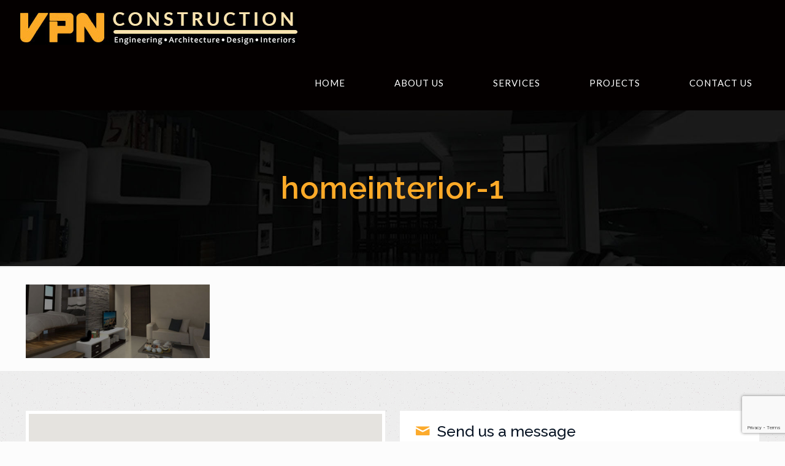

--- FILE ---
content_type: text/html; charset=utf-8
request_url: https://www.google.com/recaptcha/api2/anchor?ar=1&k=6LeLW-AUAAAAACQJyKrKyTXhlmWo6R22BYmJ0dBT&co=aHR0cDovL3ZwbmNvbnN0cnVjdGlvbi5jb20ucGg6ODA.&hl=en&v=N67nZn4AqZkNcbeMu4prBgzg&size=invisible&anchor-ms=20000&execute-ms=30000&cb=3kqxudmi0o6y
body_size: 48614
content:
<!DOCTYPE HTML><html dir="ltr" lang="en"><head><meta http-equiv="Content-Type" content="text/html; charset=UTF-8">
<meta http-equiv="X-UA-Compatible" content="IE=edge">
<title>reCAPTCHA</title>
<style type="text/css">
/* cyrillic-ext */
@font-face {
  font-family: 'Roboto';
  font-style: normal;
  font-weight: 400;
  font-stretch: 100%;
  src: url(//fonts.gstatic.com/s/roboto/v48/KFO7CnqEu92Fr1ME7kSn66aGLdTylUAMa3GUBHMdazTgWw.woff2) format('woff2');
  unicode-range: U+0460-052F, U+1C80-1C8A, U+20B4, U+2DE0-2DFF, U+A640-A69F, U+FE2E-FE2F;
}
/* cyrillic */
@font-face {
  font-family: 'Roboto';
  font-style: normal;
  font-weight: 400;
  font-stretch: 100%;
  src: url(//fonts.gstatic.com/s/roboto/v48/KFO7CnqEu92Fr1ME7kSn66aGLdTylUAMa3iUBHMdazTgWw.woff2) format('woff2');
  unicode-range: U+0301, U+0400-045F, U+0490-0491, U+04B0-04B1, U+2116;
}
/* greek-ext */
@font-face {
  font-family: 'Roboto';
  font-style: normal;
  font-weight: 400;
  font-stretch: 100%;
  src: url(//fonts.gstatic.com/s/roboto/v48/KFO7CnqEu92Fr1ME7kSn66aGLdTylUAMa3CUBHMdazTgWw.woff2) format('woff2');
  unicode-range: U+1F00-1FFF;
}
/* greek */
@font-face {
  font-family: 'Roboto';
  font-style: normal;
  font-weight: 400;
  font-stretch: 100%;
  src: url(//fonts.gstatic.com/s/roboto/v48/KFO7CnqEu92Fr1ME7kSn66aGLdTylUAMa3-UBHMdazTgWw.woff2) format('woff2');
  unicode-range: U+0370-0377, U+037A-037F, U+0384-038A, U+038C, U+038E-03A1, U+03A3-03FF;
}
/* math */
@font-face {
  font-family: 'Roboto';
  font-style: normal;
  font-weight: 400;
  font-stretch: 100%;
  src: url(//fonts.gstatic.com/s/roboto/v48/KFO7CnqEu92Fr1ME7kSn66aGLdTylUAMawCUBHMdazTgWw.woff2) format('woff2');
  unicode-range: U+0302-0303, U+0305, U+0307-0308, U+0310, U+0312, U+0315, U+031A, U+0326-0327, U+032C, U+032F-0330, U+0332-0333, U+0338, U+033A, U+0346, U+034D, U+0391-03A1, U+03A3-03A9, U+03B1-03C9, U+03D1, U+03D5-03D6, U+03F0-03F1, U+03F4-03F5, U+2016-2017, U+2034-2038, U+203C, U+2040, U+2043, U+2047, U+2050, U+2057, U+205F, U+2070-2071, U+2074-208E, U+2090-209C, U+20D0-20DC, U+20E1, U+20E5-20EF, U+2100-2112, U+2114-2115, U+2117-2121, U+2123-214F, U+2190, U+2192, U+2194-21AE, U+21B0-21E5, U+21F1-21F2, U+21F4-2211, U+2213-2214, U+2216-22FF, U+2308-230B, U+2310, U+2319, U+231C-2321, U+2336-237A, U+237C, U+2395, U+239B-23B7, U+23D0, U+23DC-23E1, U+2474-2475, U+25AF, U+25B3, U+25B7, U+25BD, U+25C1, U+25CA, U+25CC, U+25FB, U+266D-266F, U+27C0-27FF, U+2900-2AFF, U+2B0E-2B11, U+2B30-2B4C, U+2BFE, U+3030, U+FF5B, U+FF5D, U+1D400-1D7FF, U+1EE00-1EEFF;
}
/* symbols */
@font-face {
  font-family: 'Roboto';
  font-style: normal;
  font-weight: 400;
  font-stretch: 100%;
  src: url(//fonts.gstatic.com/s/roboto/v48/KFO7CnqEu92Fr1ME7kSn66aGLdTylUAMaxKUBHMdazTgWw.woff2) format('woff2');
  unicode-range: U+0001-000C, U+000E-001F, U+007F-009F, U+20DD-20E0, U+20E2-20E4, U+2150-218F, U+2190, U+2192, U+2194-2199, U+21AF, U+21E6-21F0, U+21F3, U+2218-2219, U+2299, U+22C4-22C6, U+2300-243F, U+2440-244A, U+2460-24FF, U+25A0-27BF, U+2800-28FF, U+2921-2922, U+2981, U+29BF, U+29EB, U+2B00-2BFF, U+4DC0-4DFF, U+FFF9-FFFB, U+10140-1018E, U+10190-1019C, U+101A0, U+101D0-101FD, U+102E0-102FB, U+10E60-10E7E, U+1D2C0-1D2D3, U+1D2E0-1D37F, U+1F000-1F0FF, U+1F100-1F1AD, U+1F1E6-1F1FF, U+1F30D-1F30F, U+1F315, U+1F31C, U+1F31E, U+1F320-1F32C, U+1F336, U+1F378, U+1F37D, U+1F382, U+1F393-1F39F, U+1F3A7-1F3A8, U+1F3AC-1F3AF, U+1F3C2, U+1F3C4-1F3C6, U+1F3CA-1F3CE, U+1F3D4-1F3E0, U+1F3ED, U+1F3F1-1F3F3, U+1F3F5-1F3F7, U+1F408, U+1F415, U+1F41F, U+1F426, U+1F43F, U+1F441-1F442, U+1F444, U+1F446-1F449, U+1F44C-1F44E, U+1F453, U+1F46A, U+1F47D, U+1F4A3, U+1F4B0, U+1F4B3, U+1F4B9, U+1F4BB, U+1F4BF, U+1F4C8-1F4CB, U+1F4D6, U+1F4DA, U+1F4DF, U+1F4E3-1F4E6, U+1F4EA-1F4ED, U+1F4F7, U+1F4F9-1F4FB, U+1F4FD-1F4FE, U+1F503, U+1F507-1F50B, U+1F50D, U+1F512-1F513, U+1F53E-1F54A, U+1F54F-1F5FA, U+1F610, U+1F650-1F67F, U+1F687, U+1F68D, U+1F691, U+1F694, U+1F698, U+1F6AD, U+1F6B2, U+1F6B9-1F6BA, U+1F6BC, U+1F6C6-1F6CF, U+1F6D3-1F6D7, U+1F6E0-1F6EA, U+1F6F0-1F6F3, U+1F6F7-1F6FC, U+1F700-1F7FF, U+1F800-1F80B, U+1F810-1F847, U+1F850-1F859, U+1F860-1F887, U+1F890-1F8AD, U+1F8B0-1F8BB, U+1F8C0-1F8C1, U+1F900-1F90B, U+1F93B, U+1F946, U+1F984, U+1F996, U+1F9E9, U+1FA00-1FA6F, U+1FA70-1FA7C, U+1FA80-1FA89, U+1FA8F-1FAC6, U+1FACE-1FADC, U+1FADF-1FAE9, U+1FAF0-1FAF8, U+1FB00-1FBFF;
}
/* vietnamese */
@font-face {
  font-family: 'Roboto';
  font-style: normal;
  font-weight: 400;
  font-stretch: 100%;
  src: url(//fonts.gstatic.com/s/roboto/v48/KFO7CnqEu92Fr1ME7kSn66aGLdTylUAMa3OUBHMdazTgWw.woff2) format('woff2');
  unicode-range: U+0102-0103, U+0110-0111, U+0128-0129, U+0168-0169, U+01A0-01A1, U+01AF-01B0, U+0300-0301, U+0303-0304, U+0308-0309, U+0323, U+0329, U+1EA0-1EF9, U+20AB;
}
/* latin-ext */
@font-face {
  font-family: 'Roboto';
  font-style: normal;
  font-weight: 400;
  font-stretch: 100%;
  src: url(//fonts.gstatic.com/s/roboto/v48/KFO7CnqEu92Fr1ME7kSn66aGLdTylUAMa3KUBHMdazTgWw.woff2) format('woff2');
  unicode-range: U+0100-02BA, U+02BD-02C5, U+02C7-02CC, U+02CE-02D7, U+02DD-02FF, U+0304, U+0308, U+0329, U+1D00-1DBF, U+1E00-1E9F, U+1EF2-1EFF, U+2020, U+20A0-20AB, U+20AD-20C0, U+2113, U+2C60-2C7F, U+A720-A7FF;
}
/* latin */
@font-face {
  font-family: 'Roboto';
  font-style: normal;
  font-weight: 400;
  font-stretch: 100%;
  src: url(//fonts.gstatic.com/s/roboto/v48/KFO7CnqEu92Fr1ME7kSn66aGLdTylUAMa3yUBHMdazQ.woff2) format('woff2');
  unicode-range: U+0000-00FF, U+0131, U+0152-0153, U+02BB-02BC, U+02C6, U+02DA, U+02DC, U+0304, U+0308, U+0329, U+2000-206F, U+20AC, U+2122, U+2191, U+2193, U+2212, U+2215, U+FEFF, U+FFFD;
}
/* cyrillic-ext */
@font-face {
  font-family: 'Roboto';
  font-style: normal;
  font-weight: 500;
  font-stretch: 100%;
  src: url(//fonts.gstatic.com/s/roboto/v48/KFO7CnqEu92Fr1ME7kSn66aGLdTylUAMa3GUBHMdazTgWw.woff2) format('woff2');
  unicode-range: U+0460-052F, U+1C80-1C8A, U+20B4, U+2DE0-2DFF, U+A640-A69F, U+FE2E-FE2F;
}
/* cyrillic */
@font-face {
  font-family: 'Roboto';
  font-style: normal;
  font-weight: 500;
  font-stretch: 100%;
  src: url(//fonts.gstatic.com/s/roboto/v48/KFO7CnqEu92Fr1ME7kSn66aGLdTylUAMa3iUBHMdazTgWw.woff2) format('woff2');
  unicode-range: U+0301, U+0400-045F, U+0490-0491, U+04B0-04B1, U+2116;
}
/* greek-ext */
@font-face {
  font-family: 'Roboto';
  font-style: normal;
  font-weight: 500;
  font-stretch: 100%;
  src: url(//fonts.gstatic.com/s/roboto/v48/KFO7CnqEu92Fr1ME7kSn66aGLdTylUAMa3CUBHMdazTgWw.woff2) format('woff2');
  unicode-range: U+1F00-1FFF;
}
/* greek */
@font-face {
  font-family: 'Roboto';
  font-style: normal;
  font-weight: 500;
  font-stretch: 100%;
  src: url(//fonts.gstatic.com/s/roboto/v48/KFO7CnqEu92Fr1ME7kSn66aGLdTylUAMa3-UBHMdazTgWw.woff2) format('woff2');
  unicode-range: U+0370-0377, U+037A-037F, U+0384-038A, U+038C, U+038E-03A1, U+03A3-03FF;
}
/* math */
@font-face {
  font-family: 'Roboto';
  font-style: normal;
  font-weight: 500;
  font-stretch: 100%;
  src: url(//fonts.gstatic.com/s/roboto/v48/KFO7CnqEu92Fr1ME7kSn66aGLdTylUAMawCUBHMdazTgWw.woff2) format('woff2');
  unicode-range: U+0302-0303, U+0305, U+0307-0308, U+0310, U+0312, U+0315, U+031A, U+0326-0327, U+032C, U+032F-0330, U+0332-0333, U+0338, U+033A, U+0346, U+034D, U+0391-03A1, U+03A3-03A9, U+03B1-03C9, U+03D1, U+03D5-03D6, U+03F0-03F1, U+03F4-03F5, U+2016-2017, U+2034-2038, U+203C, U+2040, U+2043, U+2047, U+2050, U+2057, U+205F, U+2070-2071, U+2074-208E, U+2090-209C, U+20D0-20DC, U+20E1, U+20E5-20EF, U+2100-2112, U+2114-2115, U+2117-2121, U+2123-214F, U+2190, U+2192, U+2194-21AE, U+21B0-21E5, U+21F1-21F2, U+21F4-2211, U+2213-2214, U+2216-22FF, U+2308-230B, U+2310, U+2319, U+231C-2321, U+2336-237A, U+237C, U+2395, U+239B-23B7, U+23D0, U+23DC-23E1, U+2474-2475, U+25AF, U+25B3, U+25B7, U+25BD, U+25C1, U+25CA, U+25CC, U+25FB, U+266D-266F, U+27C0-27FF, U+2900-2AFF, U+2B0E-2B11, U+2B30-2B4C, U+2BFE, U+3030, U+FF5B, U+FF5D, U+1D400-1D7FF, U+1EE00-1EEFF;
}
/* symbols */
@font-face {
  font-family: 'Roboto';
  font-style: normal;
  font-weight: 500;
  font-stretch: 100%;
  src: url(//fonts.gstatic.com/s/roboto/v48/KFO7CnqEu92Fr1ME7kSn66aGLdTylUAMaxKUBHMdazTgWw.woff2) format('woff2');
  unicode-range: U+0001-000C, U+000E-001F, U+007F-009F, U+20DD-20E0, U+20E2-20E4, U+2150-218F, U+2190, U+2192, U+2194-2199, U+21AF, U+21E6-21F0, U+21F3, U+2218-2219, U+2299, U+22C4-22C6, U+2300-243F, U+2440-244A, U+2460-24FF, U+25A0-27BF, U+2800-28FF, U+2921-2922, U+2981, U+29BF, U+29EB, U+2B00-2BFF, U+4DC0-4DFF, U+FFF9-FFFB, U+10140-1018E, U+10190-1019C, U+101A0, U+101D0-101FD, U+102E0-102FB, U+10E60-10E7E, U+1D2C0-1D2D3, U+1D2E0-1D37F, U+1F000-1F0FF, U+1F100-1F1AD, U+1F1E6-1F1FF, U+1F30D-1F30F, U+1F315, U+1F31C, U+1F31E, U+1F320-1F32C, U+1F336, U+1F378, U+1F37D, U+1F382, U+1F393-1F39F, U+1F3A7-1F3A8, U+1F3AC-1F3AF, U+1F3C2, U+1F3C4-1F3C6, U+1F3CA-1F3CE, U+1F3D4-1F3E0, U+1F3ED, U+1F3F1-1F3F3, U+1F3F5-1F3F7, U+1F408, U+1F415, U+1F41F, U+1F426, U+1F43F, U+1F441-1F442, U+1F444, U+1F446-1F449, U+1F44C-1F44E, U+1F453, U+1F46A, U+1F47D, U+1F4A3, U+1F4B0, U+1F4B3, U+1F4B9, U+1F4BB, U+1F4BF, U+1F4C8-1F4CB, U+1F4D6, U+1F4DA, U+1F4DF, U+1F4E3-1F4E6, U+1F4EA-1F4ED, U+1F4F7, U+1F4F9-1F4FB, U+1F4FD-1F4FE, U+1F503, U+1F507-1F50B, U+1F50D, U+1F512-1F513, U+1F53E-1F54A, U+1F54F-1F5FA, U+1F610, U+1F650-1F67F, U+1F687, U+1F68D, U+1F691, U+1F694, U+1F698, U+1F6AD, U+1F6B2, U+1F6B9-1F6BA, U+1F6BC, U+1F6C6-1F6CF, U+1F6D3-1F6D7, U+1F6E0-1F6EA, U+1F6F0-1F6F3, U+1F6F7-1F6FC, U+1F700-1F7FF, U+1F800-1F80B, U+1F810-1F847, U+1F850-1F859, U+1F860-1F887, U+1F890-1F8AD, U+1F8B0-1F8BB, U+1F8C0-1F8C1, U+1F900-1F90B, U+1F93B, U+1F946, U+1F984, U+1F996, U+1F9E9, U+1FA00-1FA6F, U+1FA70-1FA7C, U+1FA80-1FA89, U+1FA8F-1FAC6, U+1FACE-1FADC, U+1FADF-1FAE9, U+1FAF0-1FAF8, U+1FB00-1FBFF;
}
/* vietnamese */
@font-face {
  font-family: 'Roboto';
  font-style: normal;
  font-weight: 500;
  font-stretch: 100%;
  src: url(//fonts.gstatic.com/s/roboto/v48/KFO7CnqEu92Fr1ME7kSn66aGLdTylUAMa3OUBHMdazTgWw.woff2) format('woff2');
  unicode-range: U+0102-0103, U+0110-0111, U+0128-0129, U+0168-0169, U+01A0-01A1, U+01AF-01B0, U+0300-0301, U+0303-0304, U+0308-0309, U+0323, U+0329, U+1EA0-1EF9, U+20AB;
}
/* latin-ext */
@font-face {
  font-family: 'Roboto';
  font-style: normal;
  font-weight: 500;
  font-stretch: 100%;
  src: url(//fonts.gstatic.com/s/roboto/v48/KFO7CnqEu92Fr1ME7kSn66aGLdTylUAMa3KUBHMdazTgWw.woff2) format('woff2');
  unicode-range: U+0100-02BA, U+02BD-02C5, U+02C7-02CC, U+02CE-02D7, U+02DD-02FF, U+0304, U+0308, U+0329, U+1D00-1DBF, U+1E00-1E9F, U+1EF2-1EFF, U+2020, U+20A0-20AB, U+20AD-20C0, U+2113, U+2C60-2C7F, U+A720-A7FF;
}
/* latin */
@font-face {
  font-family: 'Roboto';
  font-style: normal;
  font-weight: 500;
  font-stretch: 100%;
  src: url(//fonts.gstatic.com/s/roboto/v48/KFO7CnqEu92Fr1ME7kSn66aGLdTylUAMa3yUBHMdazQ.woff2) format('woff2');
  unicode-range: U+0000-00FF, U+0131, U+0152-0153, U+02BB-02BC, U+02C6, U+02DA, U+02DC, U+0304, U+0308, U+0329, U+2000-206F, U+20AC, U+2122, U+2191, U+2193, U+2212, U+2215, U+FEFF, U+FFFD;
}
/* cyrillic-ext */
@font-face {
  font-family: 'Roboto';
  font-style: normal;
  font-weight: 900;
  font-stretch: 100%;
  src: url(//fonts.gstatic.com/s/roboto/v48/KFO7CnqEu92Fr1ME7kSn66aGLdTylUAMa3GUBHMdazTgWw.woff2) format('woff2');
  unicode-range: U+0460-052F, U+1C80-1C8A, U+20B4, U+2DE0-2DFF, U+A640-A69F, U+FE2E-FE2F;
}
/* cyrillic */
@font-face {
  font-family: 'Roboto';
  font-style: normal;
  font-weight: 900;
  font-stretch: 100%;
  src: url(//fonts.gstatic.com/s/roboto/v48/KFO7CnqEu92Fr1ME7kSn66aGLdTylUAMa3iUBHMdazTgWw.woff2) format('woff2');
  unicode-range: U+0301, U+0400-045F, U+0490-0491, U+04B0-04B1, U+2116;
}
/* greek-ext */
@font-face {
  font-family: 'Roboto';
  font-style: normal;
  font-weight: 900;
  font-stretch: 100%;
  src: url(//fonts.gstatic.com/s/roboto/v48/KFO7CnqEu92Fr1ME7kSn66aGLdTylUAMa3CUBHMdazTgWw.woff2) format('woff2');
  unicode-range: U+1F00-1FFF;
}
/* greek */
@font-face {
  font-family: 'Roboto';
  font-style: normal;
  font-weight: 900;
  font-stretch: 100%;
  src: url(//fonts.gstatic.com/s/roboto/v48/KFO7CnqEu92Fr1ME7kSn66aGLdTylUAMa3-UBHMdazTgWw.woff2) format('woff2');
  unicode-range: U+0370-0377, U+037A-037F, U+0384-038A, U+038C, U+038E-03A1, U+03A3-03FF;
}
/* math */
@font-face {
  font-family: 'Roboto';
  font-style: normal;
  font-weight: 900;
  font-stretch: 100%;
  src: url(//fonts.gstatic.com/s/roboto/v48/KFO7CnqEu92Fr1ME7kSn66aGLdTylUAMawCUBHMdazTgWw.woff2) format('woff2');
  unicode-range: U+0302-0303, U+0305, U+0307-0308, U+0310, U+0312, U+0315, U+031A, U+0326-0327, U+032C, U+032F-0330, U+0332-0333, U+0338, U+033A, U+0346, U+034D, U+0391-03A1, U+03A3-03A9, U+03B1-03C9, U+03D1, U+03D5-03D6, U+03F0-03F1, U+03F4-03F5, U+2016-2017, U+2034-2038, U+203C, U+2040, U+2043, U+2047, U+2050, U+2057, U+205F, U+2070-2071, U+2074-208E, U+2090-209C, U+20D0-20DC, U+20E1, U+20E5-20EF, U+2100-2112, U+2114-2115, U+2117-2121, U+2123-214F, U+2190, U+2192, U+2194-21AE, U+21B0-21E5, U+21F1-21F2, U+21F4-2211, U+2213-2214, U+2216-22FF, U+2308-230B, U+2310, U+2319, U+231C-2321, U+2336-237A, U+237C, U+2395, U+239B-23B7, U+23D0, U+23DC-23E1, U+2474-2475, U+25AF, U+25B3, U+25B7, U+25BD, U+25C1, U+25CA, U+25CC, U+25FB, U+266D-266F, U+27C0-27FF, U+2900-2AFF, U+2B0E-2B11, U+2B30-2B4C, U+2BFE, U+3030, U+FF5B, U+FF5D, U+1D400-1D7FF, U+1EE00-1EEFF;
}
/* symbols */
@font-face {
  font-family: 'Roboto';
  font-style: normal;
  font-weight: 900;
  font-stretch: 100%;
  src: url(//fonts.gstatic.com/s/roboto/v48/KFO7CnqEu92Fr1ME7kSn66aGLdTylUAMaxKUBHMdazTgWw.woff2) format('woff2');
  unicode-range: U+0001-000C, U+000E-001F, U+007F-009F, U+20DD-20E0, U+20E2-20E4, U+2150-218F, U+2190, U+2192, U+2194-2199, U+21AF, U+21E6-21F0, U+21F3, U+2218-2219, U+2299, U+22C4-22C6, U+2300-243F, U+2440-244A, U+2460-24FF, U+25A0-27BF, U+2800-28FF, U+2921-2922, U+2981, U+29BF, U+29EB, U+2B00-2BFF, U+4DC0-4DFF, U+FFF9-FFFB, U+10140-1018E, U+10190-1019C, U+101A0, U+101D0-101FD, U+102E0-102FB, U+10E60-10E7E, U+1D2C0-1D2D3, U+1D2E0-1D37F, U+1F000-1F0FF, U+1F100-1F1AD, U+1F1E6-1F1FF, U+1F30D-1F30F, U+1F315, U+1F31C, U+1F31E, U+1F320-1F32C, U+1F336, U+1F378, U+1F37D, U+1F382, U+1F393-1F39F, U+1F3A7-1F3A8, U+1F3AC-1F3AF, U+1F3C2, U+1F3C4-1F3C6, U+1F3CA-1F3CE, U+1F3D4-1F3E0, U+1F3ED, U+1F3F1-1F3F3, U+1F3F5-1F3F7, U+1F408, U+1F415, U+1F41F, U+1F426, U+1F43F, U+1F441-1F442, U+1F444, U+1F446-1F449, U+1F44C-1F44E, U+1F453, U+1F46A, U+1F47D, U+1F4A3, U+1F4B0, U+1F4B3, U+1F4B9, U+1F4BB, U+1F4BF, U+1F4C8-1F4CB, U+1F4D6, U+1F4DA, U+1F4DF, U+1F4E3-1F4E6, U+1F4EA-1F4ED, U+1F4F7, U+1F4F9-1F4FB, U+1F4FD-1F4FE, U+1F503, U+1F507-1F50B, U+1F50D, U+1F512-1F513, U+1F53E-1F54A, U+1F54F-1F5FA, U+1F610, U+1F650-1F67F, U+1F687, U+1F68D, U+1F691, U+1F694, U+1F698, U+1F6AD, U+1F6B2, U+1F6B9-1F6BA, U+1F6BC, U+1F6C6-1F6CF, U+1F6D3-1F6D7, U+1F6E0-1F6EA, U+1F6F0-1F6F3, U+1F6F7-1F6FC, U+1F700-1F7FF, U+1F800-1F80B, U+1F810-1F847, U+1F850-1F859, U+1F860-1F887, U+1F890-1F8AD, U+1F8B0-1F8BB, U+1F8C0-1F8C1, U+1F900-1F90B, U+1F93B, U+1F946, U+1F984, U+1F996, U+1F9E9, U+1FA00-1FA6F, U+1FA70-1FA7C, U+1FA80-1FA89, U+1FA8F-1FAC6, U+1FACE-1FADC, U+1FADF-1FAE9, U+1FAF0-1FAF8, U+1FB00-1FBFF;
}
/* vietnamese */
@font-face {
  font-family: 'Roboto';
  font-style: normal;
  font-weight: 900;
  font-stretch: 100%;
  src: url(//fonts.gstatic.com/s/roboto/v48/KFO7CnqEu92Fr1ME7kSn66aGLdTylUAMa3OUBHMdazTgWw.woff2) format('woff2');
  unicode-range: U+0102-0103, U+0110-0111, U+0128-0129, U+0168-0169, U+01A0-01A1, U+01AF-01B0, U+0300-0301, U+0303-0304, U+0308-0309, U+0323, U+0329, U+1EA0-1EF9, U+20AB;
}
/* latin-ext */
@font-face {
  font-family: 'Roboto';
  font-style: normal;
  font-weight: 900;
  font-stretch: 100%;
  src: url(//fonts.gstatic.com/s/roboto/v48/KFO7CnqEu92Fr1ME7kSn66aGLdTylUAMa3KUBHMdazTgWw.woff2) format('woff2');
  unicode-range: U+0100-02BA, U+02BD-02C5, U+02C7-02CC, U+02CE-02D7, U+02DD-02FF, U+0304, U+0308, U+0329, U+1D00-1DBF, U+1E00-1E9F, U+1EF2-1EFF, U+2020, U+20A0-20AB, U+20AD-20C0, U+2113, U+2C60-2C7F, U+A720-A7FF;
}
/* latin */
@font-face {
  font-family: 'Roboto';
  font-style: normal;
  font-weight: 900;
  font-stretch: 100%;
  src: url(//fonts.gstatic.com/s/roboto/v48/KFO7CnqEu92Fr1ME7kSn66aGLdTylUAMa3yUBHMdazQ.woff2) format('woff2');
  unicode-range: U+0000-00FF, U+0131, U+0152-0153, U+02BB-02BC, U+02C6, U+02DA, U+02DC, U+0304, U+0308, U+0329, U+2000-206F, U+20AC, U+2122, U+2191, U+2193, U+2212, U+2215, U+FEFF, U+FFFD;
}

</style>
<link rel="stylesheet" type="text/css" href="https://www.gstatic.com/recaptcha/releases/N67nZn4AqZkNcbeMu4prBgzg/styles__ltr.css">
<script nonce="FdvlkKfVCsFs9v4Yn5lRIA" type="text/javascript">window['__recaptcha_api'] = 'https://www.google.com/recaptcha/api2/';</script>
<script type="text/javascript" src="https://www.gstatic.com/recaptcha/releases/N67nZn4AqZkNcbeMu4prBgzg/recaptcha__en.js" nonce="FdvlkKfVCsFs9v4Yn5lRIA">
      
    </script></head>
<body><div id="rc-anchor-alert" class="rc-anchor-alert"></div>
<input type="hidden" id="recaptcha-token" value="[base64]">
<script type="text/javascript" nonce="FdvlkKfVCsFs9v4Yn5lRIA">
      recaptcha.anchor.Main.init("[\x22ainput\x22,[\x22bgdata\x22,\x22\x22,\[base64]/[base64]/[base64]/ZyhXLGgpOnEoW04sMjEsbF0sVywwKSxoKSxmYWxzZSxmYWxzZSl9Y2F0Y2goayl7RygzNTgsVyk/[base64]/[base64]/[base64]/[base64]/[base64]/[base64]/[base64]/bmV3IEJbT10oRFswXSk6dz09Mj9uZXcgQltPXShEWzBdLERbMV0pOnc9PTM/bmV3IEJbT10oRFswXSxEWzFdLERbMl0pOnc9PTQ/[base64]/[base64]/[base64]/[base64]/[base64]\\u003d\x22,\[base64]\x22,\x22w5Epw6xkw6LCocOBwq8mw4LCkcKHwqvDu8K7EMOVw5ATQXR2VsKpb1PCvmzCiAjDl8KwX1Axwqtww58Tw73Crjpfw6XCtcKmwrctEMOZwq/DpCMRwoR2a1PCkGgww7ZWGDhURyXDrRtbN09xw5dHw5Fjw6HCg8Oww7fDpmjDuDdrw6HCi05WWCPCo8OIeSsxw6l0fSbCosO3wrTDsnvDmMKmwrxiw7TDlMOcDMKHw4MQw5PDucOsQsKrAcKiw7/[base64]/[base64]/DtiQXw5Ykw6VHwqnCkhwOw54Owohdw6TCjsKxwoFdGy9OIH0SFWTCt1fCisOEwqBfw6BVBcOiwr1/SDZyw4EKw6rDj8K2wpRPJGLDr8KUH8ObY8Kaw6DCmMO5IlXDtS0bAMKFbsOjwozCuncePDgqFcO/R8KtDcKswptmwqHCgMKRIRHCjsKXwotzwrgLw7rCtGoIw7s4ZRs8w6TCpl0nG00bw7HDuWwJa23Dh8OmRynDlMOqwoAqw5VVcMOLfCNJR8OIA1d1w79mwrQSw7DDlcOkwq0XKStjwoVgO8O2wp/Cgm1AbgRAw6AvF3rCkMK+wptKwow7wpHDs8KOw4MvwppMwrDDtsKOw4HCtFXDs8KZXDFlIndxwoZiwrp2U8OBw57DklUzKAzDlsKowrhdwrwRfMKsw6tWR27Ckz5Xwp0jwq3CpjHDlgUdw53Dr0jCnSHCqcOTw4A+OSICw61tPcKgYcKJw6HCml7CszXCuS/DnsO4w63DgcKaW8OtFcO/w5huwo0WJFJXa8OOEcOHwpszU05sCHw/asKLJWl0ajbDh8KDwrggwo4KBi3DvMOKccOJFMKpw5XDq8KPHBd4w7TCuwRWwo1PMsKGTsKgwrvCtmPCv8OkZ8K6wqFgZx/Ds8Ogw5x/w4Eiw5rCgsObdsKncCVyaMK9w6fCtsOSw7E3XMOsw4jCqsKBRVhqRcKVwrgwwpYbRcOdw4kMw6s8d8Obw4MwwqZJIcODwo0Vw5vDngDDvWjCiMKsw6Zdwr3Dlh7DqH9YdMKew61EwpLCqMKbw7bCuj3Dq8KJw4sibz/[base64]/w7LDuUDCrMOzw5IGNBg6H8Ovw67DrnZtw7bCm8KIUmHDncOzF8KXw7Ixw5XDlFI2ewMAHW/[base64]/Dk8KYw7PDs8OmND/DlsK2w67DgsK2PgMfIUvCl8Obd1PDszUPwr9ww6JFMkbDuMOAw4hTF3Y5CcKpw4F0P8Kww4R8Dml9Jh3DmloyYsOPwrQxwojCkSTCoMOzwqQ6EcK6PiVuA3N/wr7DhMO5BcKpw7HCm2RwYWLDnGIIwpw3w7rCqm9YdRFtwobCsT4kcjgVM8OzWcObw7w5w4LDtgXDoXptw5XDnBMDw5rCgUUwN8OUwplyw4vDgMOCw6DCl8KOccOSw7DDjmUrwptQw4xMXMKdKcOFw5pqbMOzwpopw4tFRsOMw41/MhnDqMO9wp8Mw506b8KYL8O6wqXCvMOgayt7SgXCvyrCtwjDucKZYMOPwrvCncO9NiAvEzXCkSw1JRNWCcK0w5QcwrU/[base64]/DhzdHwrrCmEIEOGnDo8OWW05TWxF+wq9xw5V6FsKmasKjeQcCH07DmMOXf1MDwq4Vw41IN8OXXHN2wpPDsQBtw73CnVJqwr/CjMKjdBZAf0kdOSEhwp3DgsOMwpNqwpLCjmTDr8KsAsKZAEnCjsKeUsKowrTCvh7CocOKRcKXTEHCrS7DiMOEKi7Cv3vDvMKKCMKoGVIzSgVHIWTCj8KSw4w1woFyGC1gw6PDhcK2w6rDtMK8w7PDnDUtC8OkEyzDugBmw4HCv8OLEcKewpfDl1PDlMKDwrUlBMO/wo3CssOCWRVPbcK0w57DoUkWYlNKw53DgsKMw6grUivCl8Kbw7vDvsK4wofCrx0lw41Gw57Dk0/[base64]/[base64]/DmGs8PSl8e1zDq03DhMKqAcOtJMOQTFvCrWvCvWLDvwhYwogtGsOqGcOjw6/[base64]/CsMOmwpzDlEE/JzkZUVc3w6lzwpV1w6cBA8OzYcOKNsKTWVUgHSPCrXI4WsO1ZTQDwpLCpS1Iwq/DhmbCj2jDlcKwwpjCucKPGMOLScK9GnTDr1TClcOPw7TDmcKSOgHDp8OccMKmw4LDgBLDtcK3bsOvCVZZfQZ/J8OcwqnDsHHDvcODXMOUw6DDnTjDjcOPw44ewoUNwqQcGMKqOSrDosKsw7zCqsOkw7gDw4cpLwLCr3o6XsKNw4/Ci33DpMOoS8O9dcKtw4xlw4vDsyrDvnQBYsKGT8KcCWM1MsOrfMOkwrZEKcO3fnnCkcKbw5HDoMK4U0vDmFU2UcKJBlnDsMOpwpQxw6ZGfm4tccOnPcKLw77DuMOJwq3DjMOSw6nCoULDj8Ktw7hYPjzCr07CucOmQ8OIw6XDqEpHw6nDjDELwrPDhVXDrhZ/bsOtwpAlw5dWw5zDpMOmw5TCu2tjfybCsMK6ZUYQTMKLw7VkLG/[base64]/[base64]/CmkNPChxYw5F/PsK7a3nCo37DplpeTEXDuMKNwpZ+ZlzCh3LDtjLDrsOdBcK+d8OmwoQlJsK3X8Klw4QNwprDsQl4wpAjE8Oswp/DhsOFVsO6fcOwWRHCvMKlRsOpw4t4w4pcJWkZXMKcwrbCiUDDn0nDikvDusOCwox8woR8wqLCtX9oFmAIw7NLfWvCnh1OEzTChznDsTdtV0MAKnrCqMOYF8OydsO5w63DqzjCg8K/PsOfw79lKsO+XH/DrcKjHCE8bsOgNlTCu8OhZzPDlMKew63DlcKgMsO+CsOeX2ZmHmvDjMKqITjCj8Kew6DDmcObXj/[base64]/DkAfChEALHMO7w7jCs8O2woXDqMKnDMK/w6DCqQPDp8K6wo7DqzUHOMO6w5dJwpxmw75qwpUwwpxNwq9KOXRlAcKuR8Kbw6FRO8K0wqbDq8Kqw5rDusK6QsOuKgDDocKxXC0AHsO5fyLDlMKEe8KRPCBhFMOqBmMtwpTCoT06esKrw7Aww5bDhMKIwoDCk8KWw5jCvD3CnFXCmcKbDgQ+dQ4Mwp/CjU7Dv03ChyrCtsKtw7Y5woVhw6wOUnJ8WTLCkVALwoMNw4xSw7bDlwHDgTPDv8KcKFdcw5jDgMOBw4HCqh7CrcKkesOVw4ACwpcDWRBcU8Kqw4TDt8OYwqjCqsKqMMKHVj/Cl0dXwp/[base64]/CjcKYdsOkw4Muw6YWwpDDuS4dPw7CilbCicOww73CpVnCt0c+dV8HVsKEw7J1woPCu8Ouw6rDuFfCozlUwpQYYMOiwrrDhsKvw4PCrwIHwptZL8KbwoTCkcOgMlgbwpgKBMO2fsKdw5x3eSLDthEIw7/Cj8K6IH0XajbCiMKMU8KLwpLCi8K6OsOBw7oqMMOZfTbDqEPDscKUS8OgwoPCg8KBwos2TDxRw5B6dGDDgMKvwr44Kw7CvwzCkMKZw5xHBxVfw6vCjQogwos+DT/Dm8O2w4bCkDFcw6J/wpfDvDnDqRt/[base64]/Cp0cZwrrDr8O0woJQWsOQw5XDtifDoirCn0gBLcKtwqjCvEjDpMOLYcKaYMK0w7EBw7tJLzICAmnCs8KgTzHDu8Kpw5bCg8OnPBYrYsKVw4IoworCkmtdaidMw6Q0w40bOGBKK8Ouw7h2RUfCglnCtysbwo/CjsO7w6AMw67DuQJVw5zCqcKgZsKuG28gWWAow63DrAvDt19cfhLDkMOOT8Kbw5gtw4ZYIMOPw6bDtgfCjTt4w4sJUMO3WsK+w6DCkUpiwoV8fxbDscKyw7LDgUPDusK0w7tXw4o6LX3CsjEZS1XCvEnCmsKpWMOXacKfw4HCvsOGwpsrOcOKwrwPPErDgcO5ZS/Dsxd4AXjDu8OPw4/[base64]/aycKEknCryNNw4MEVlLDlcKKPMOCbsKowqIswpvCuhh/w5HCnsK+esOGIQ7DqcO6w6F2aBLDjMKiWTNBwoEgTcOqw6cTw4/DnAfCp07CqhrDh8OOHsOdwrXCqgjDisKJwpTDp155EcK2BsK4w6HDtRfDtcK5RcKVw53CksKZI0FDwrzCsn3DijjDm0ZCbcOzU3VTZsOvw7zCnMKoel3CgwLDiCHDscKww6BtwpQ9ZcKBw6/Ds8OXwq86woF0IMOYKVtDwrYsbWPDhMOVUMO9w5LCkG4rEwjDkxLDncKUw5jDosOWwpLDqzMgw63Dn0/CsMOqw7EZwrXCrh1TYsKCHMKQw7zCosOicFDCmUFsw6HDp8Okwqp/w4LDqH3ClMKvThlFLQsgWzQgesOmw6XCqVN2Q8O/w60eUcKDSGbCqMOEwpzCrsOUwrZcHE95LXRuDCVEXcK9woE8VVrCk8KEVMKpwrkxbwrDjFbCpgDCk8Kzw5HCg3xJcXg8w7Q7AB3DlV5dwoQdOMKuw7XDuXrCpMK5w41awrjCu8KDX8KsJW3Cr8O9w5/Dr8O3SsO2w5/CscK7wpkrw6o6wqlJwqvCjsOww7ExwonDlsKCw57CjnpbJ8OqXsOQWXTDulMuwpbCqGYPwrXCtA9fw4Qrw7bCiVvDon5eIcKswph8OMO3BsK1PsKKwq0sw57CqBvCoMOdN0U8H3XDlEbCqAN1wqtka8OMGmVgdsOzwq/Ct0VxwqN0wpPDgAdAw5bDmEQsLTHCssOSwpg6Y8OUw67DlMOBw7JzGFXDjksVBTYpXMOyI09IW3zCjsO7VDFcfk9Uw5/CvsKswqXChMO2J3Usf8OTwpoawrJGw4/DncO8ZDTDvxkpbcOlZ2PCr8KeGEPDucOQIcKywr1/wp3DhE3DuV/CgQTCtUzCmWPDgsO2bQRIw7Mpw6VdE8OFW8OID352YSTDmAzDgzDCk1PDqmLClcKawpNUw6TCkMKZHQ/CuyTCmcODfhDCtGzDjsKfw48TLsKzFmIDw73Cq3bCihnDoMKvQsKlwqjDuCQlQ3nCq3DDrlDCtQYkUgvCncOuwqERw4HDqsK1cT/[base64]/djdww5MkfkIYPMOrw7LCqMKsw4NOwqomYXvDhXt8J8Ofw7VKR8Oxw7JFwo9hTMKpwq4tCg46w6FAd8Kjw4g4wrzCp8KBflvClcKAGXQOw48Hw4l9chbCtMOpEFzDkgYXDwsxZ1Ivwo11ZDXDtxfDr8KZDDVZO8KwPsKVwqVScjPDpE7CgkcowrwPSWfDkcONwr/DjTPDiMOSTsOhw6o6SjtMLUnDmiBEwrLDpcOXAxjDvsK/KidZIcO4w53DksK/w63CqCDCtMOcD3zCgcKEw6Q6wqHCjD3CusOcMcOFw4Y+OUE5wozDnzhjaFvDpFs5CDAAw6BDw43DusOcwq8kTSV5GRY/wozDoRrCqDUsDMOMPTrCnsKqdSDCoELCssKfQRRbYMKIw4PDsWkww7XCg8KNWMOTw7XCm8Ofw7wCw5LDqcKqWDbCphlsw6zDp8KYw4UiIV/DgsKBUsOEw5ZAO8KIw73CosOJw4PCscOiG8OFwoLDqcKAaiASaA1XHFIPwoUXYjJIBlQEAMK0M8OrSVLCksKcFCYyw5TDpjPChsKtFcO/[base64]/Cj2RZMy1SwpxuUUZPaEF+YnhDBDEfw7YcDlPCm8OjVMOaw6jDmibDh8OQEMOOR3dYwrDDkcKSTANSwo8+ccKQw5fCqiXDrcKgdCLCssKRw47DjMO8w5Q2woDCoMOsT2BVw6DCiGnClivCnHgXZyEdUCElwr/CuMO3wrdNw6HCl8K9RWHDj8KpXy3DrFjDqSDDnR8Pw4Eaw5bDrzE2w6XDsBZmOAnCqhYxGFLDtkF8w7nClcKYTcO2wpjDqMKTCsKeGsKXw4wiw4U+woDCpD7DtTM0wrjCjRVnwrTCt2zDocOKOsK5RkhxF8OGDj4Kwq/Cu8OXw69zQsKoVEbDjyHClBHCu8KUGSZifcObw6/CrQbDusORwqDDnH1vVmfDisObw6bCj8OXwrjChxVawq/DtsOpwrFnwqAnw5whHUlnw6LDtMKXGy7CusOmHB3DhljDqsOPPUxhwqkBwogFw6t4w5vDhycOw4RUa8O9wrNowpvCjFp2U8OewoXDucOECcOweiRzbW43eSDCjMOHG8KqJcOkw7hyccOyXsKoYcKeTcOQwozClSbCnCs2fV/CicK1UDXDocOdw5rCgMKFVyTDhsOvdS1ce3zDo2pMwonCssKpScOjVMOHw6XDkADCgndiw6bDoMKVITXDokF6Wx3Cm3INFCRaQHLCqkVTwptPw5dbKFYFw7AxEMKfeMKVJcOxwrHCr8OxwrrCpWPDhztuw60Mw6kcNzzCq1PCq0YOE8Ovw74/WHrCssOlZsK1CsK+SMKpCsObw7HDgWLCjVvDvWNGGMKvQMOtAcO5w4dWAwZow6xCOjpmasKiRjQMc8KRUGNew7vDhwlZIgsWbcO6wqERFXrCvMOyVcODwojCok4tacOlw4VmSsO7IxBiwppQXzvDgcORcsO/wrPDl0zDsxI6w69FQ8Kqwq/Cr08CbsO5wpE1OcO0wrcFw5rDj8KMSnrDkMKhG1jDsHNKw6U/F8OGa8KkSsOyw5EWw4nDrgQKw45pw7cYw7B0woRYa8OhZkdYw7x5w6IPUjPCkMOHwq7DnBYCw6NTIMO7w43DvMKyXTYsw7HCq0TCrT3DosKyOEQRwqrCnlMfw7jCsjNVXn/DjsOVwpsTwqTCjcOOwqkswoAHCMOcw6DCiQjCuMKmwqDCqsOzwrVtw7UgPSTDkitvwq1aw7duWg3CmQ5sCMOtRUkFcxzChsOWwoHCuCLCssO/w5YHOMKIO8O/wq0pw7fCmcKmM8OSw7Uaw6AYw4pBbXvDpQNDwpMOw4kZwprDnMOdBcOzwrfDszIcw446e8O/QmbDhSJGw4MZNVx2w7fClltedMK7d8KRW8KKCcKsen/CgDLDrsO4B8KyGAPCj3LDu8K5SMO3w6VwAsKEF8KuwoTDp8OiwrRMVsOWwo3CvjjChMOtw7rCisOoHRc/PwzCiEfDoSRULcKRFhDDmcKow7AKLwEowrHCncKEax/CgXpkw4vCmktNKcKCecOYwpNBwoB4EwNQwpPDvXbCpsOHLlImRgY4DGnCh8ONdRrChjjCm2BhXMKrw53DnMKNHTlqwq49worChxM1WG7CsSsbwq0/wplhdwsRPMOtwqXChcKcwodaw5DDlcORCg3Cg8K+wqRewoTCgEzCu8OqMCPCt8Osw5Zrw74ewrTCssKVwrAVw4rCnnrDosKtwqdiLgTClsOBeijDrHMwZ2XCj8KpIMKwZsK+w7dzGsOFw5duSjR/NWjDsgYkFkt4w71Cemk9aiYRLGwXw5sSw4lSwpsewonCmBM6w6Qkw6FZHMOWw5MlHcKCF8Ogw4B3w4V9Tnhow79JIMKLwplkw5rDv186wr5aXsKoIS5hwrLDrcOpCMO4w784DFoWSMK+M0vDizJ9wqjDrsOZN3fDghXCucORGMK+fcKPe8OCwrDCq2s/[base64]/DrsKvwpPDiBrClTpgKjMzwofDtsOpw5cGZXQQbBjDuQU0HcK1w5USw6vDn8Kaw4vDqcO6w7w/[base64]/CiynDv8O8w6/Ds8OdwrRAwpVINMKCw4DDvMKZFcOZGsOMw63CosOWMnPCthLDtxrCuMOpw5EgHUQeXMOwwpwqc8KFwpzDg8KbaQjDnsKIYMOPwozDq8KTcsKPaj4seXXCrMKta8O4fk5Iwo7CnCcnFsONOjMTwpvDq8OaZkXCocKWwolOF8Kuf8K2wrFNw6xBZMOMw5hDCituVC5/RWTCi8K1LMKCNlPDqMK3HcKAW0wywpzCpsOCfsOcYT7DrsONw5gnNsK5w74gw4MpVRxPLsOhKGjCqwzCpMOxHMO2bAfCv8O3wrBBwoQ0wqXDncOCwr/Du1JVw4oEwoUJXsKKW8OtbTciJcKLw7nCrQpoel7Dq8OxfRQgJcK8dyAuwql2c0PDusKVHMOmUHzDiSvDrmoDbsOmwrMDDQ1TOFzCo8OGE3fCosOzwrhceMO/wozDs8OgdMOKfMKZw5DCusKfwrXDnT1Ew4DCucKEbMKGX8KQX8KhfGHCi0jDlcOCCMKSRjgfwohYwr7CvQzDkFQVGMKaPUzCp3IuwoozPUbDiAHCiUXCkCXDnMORw6jCgcOPwqzCogTDsU/DjMOHwqlQYcK9w4VtwrTCrVF6wqpsKQ7ConLDqsKBwoARLHXDszLCn8K2FVHDn1YCK0Iswo81KMKWw7/[base64]/[base64]/bHB2w5BYUwZtwqzCisKnMcKCECzDnGvCssKQwp/CkjNIwrzDsnXCrgAnAynDrGklWRLDtcOrLMOEw4UTw7wgw78EZQVeCljCosKTw6PCoWB2w5LClxLCnTzDhMKkw6o2KGAuQ8OOw47Dv8KLTsOAw5dIw6JTw6YEBcKYwo1vw780wq5eCMOtOjp7fMKBw4Adwo/DhsOwwoFzw6/DpA/[base64]/DhMO3w601w7IcwrTCn2Aew413w7V0wpM7w4Jiw57CgMK6Q2fCr2ZOwrF0VQUNwoLCjsOhCMK0MUHDr8KKdMKywrnDlMOAAcOpw4zCnsOMwr5/wpk3L8KkwpgXw6NYB2pbaC9GC8KVUWPDkcKXTMOIRcK0w64Pw45RRB0SecOdwq7DtidBCMKGw7jCi8Oswq/DnRkewp7CsWh9wo4aw51ow7TDj8OTwpIhbsKWE08OEjvCkyFNw69EP1NEw77CisKBw77CgGEfw6zDucOiEwvCo8O5w7XDosOvwojCp1TDscOKUsO9EMOmwp/CoMKtwrvCn8KDw7PDk8Kdw4BFPRcAwqTCi13Clx0SNcKLf8K+wrjCiMOGw5Arwr3CnsKDwoU5ZwN2JQh6wr5Lw43DuMOCfcKKGyjCssKLwoDDh8KfIsOmAMOxG8K2ccO4Zg3CohnCpA7Cj1zCncOFFkzDiUjCiMK4w44vw4/DpyZYwpTDhMO6T8KEZmxpU1whw4B5b8KnwrjDgFVHKcKvwrAzw6suMUPCiVFjWWcdMAPCsV1rbCfDhQLDtnZiw4PDvUd/w67CscK0T1VKwr/DpsKYw49Twq1Bw6d1XMOXwqHCrQrDpkXCrGNtw5PDkHzDr8KZwodQwok8XMKxwrTCkMKYw4Z1w75awoTDvDDDhANKbR/CqsOhw7vCtsKaMcONw4HDvX/DvMO2KsKgR389w6XCscOQG3MwMMK5filBwqw7wqUawoNJXMOhH3bCg8K/w7EqT8KJUhtGw6w6wrnCqTJfXcOBUBfDtMKraWnDhMOWTwJ5wpkXw6pFJ8Oqw73CvsOmf8OALDdYwq7Dv8Obw5s1GsKywpU/woLDpiVReMOddxTDt8Ofak7DqkXCt1TCj8KBwqPDtsKNSmPCq8O1fCdfwrMOFxxfwrsHR0vCgx3Dih4LLMOKe8Kkw6jDg2/[base64]/w7nDg8O7ez/CocOCcUfCiUo7woRAwp1twp8hwpsuwpE9anzDp1HDrMOGWnoGNUPCosKqwptvFUbCs8O9SgDCtzHDg8KhLMKiBsK5CMOawrR8woTDpyLCplbDqgQLwq/CscKmfQZzw4FeZcOVDsOiw7JqOcOCH0cPam9Gwq8MRQDCqwTCtsOmaUnDhMKiwrvDmsKgdBhTwoXDj8ONw7HClATClh0MRhZLDMK2C8ObJ8O8LMK2wqpCwofCkcOVdsKaIAPDlBU1wr4xScKNwoPDssKwwrkuwoFQP3HCriDCgSrDuHLCqQ9JwrM0Az1qEVxmw5w/QcKIwozDhBLCocKwID/DmyTChV3Cn010NRwfTS9yw7dCB8OkfMOEw4BDbGrCrMOXw4vDgBrCs8KNeQVNEAHDr8KLw4Y5w7swwq/Do11OC8KOAsKddVXCtnM8wqLDiMO0woMJwo9BZsOrw5tEw684wqJGfMKTw7rCu8KXQsOMVlfCkDQ9wpXCmxTDtMKfw4sEGsKnw4LDgxA7PgXDqmp2CBPDmH07woTCtsO9w7Y4RWo/[base64]/fgLCiMORGTBow70PWyBsWcOjB8KLGkLDuB8RY0fCuVtLw5Z4G2bDpcO9NcOwwqrDgnfCqMKww5/[base64]/UcOjBCwDKWJUwrEww4/DmVMWRsOwwp/DksOzwqoYWsOmD8Klw5YLw6kcBsKiwpjDoxPCujHClcOmNyvDs8OCSsKdwrfCqGpHGnrDsnHChcOGw5ZgFsOvMcKowpNlw4J3RWXCssK6EcKaLB12w5DDv1xqw4B+FkjCsgk6w4JXwrQ/w7sNViTCrgPCh8OXw7bCkMOtw6HDv0bCpMOjwrBiw45rw6cPf8KaScOEfsKyXCLCj8Opw77DrRvCksKpw59zw6vCoFfCmMKWwqbDlcKDwqHCksOgCcKJNsKAUXwGwqQUw5RUA33Cm3LCvTzCucOvw5FZQMOSej0fwrU/[base64]/DsMKgYBbDkDcUwovCkhJDUMK/w57CpMK/w4Nrw4kpD8OJBm7DoAnDrnZkFsKFwqdew47DpRA/[base64]/[base64]/CqSrCjCzDmDTDnzbDhsOrNXooTGFhwpbDsE5pw5zCgsOBwqNOwpvCvMK7XX0Dw7BNwrBfeMK8HFHConjDmcKXT1BKI2zDjcKcfj3DrWYdw4Y/[base64]/CpAZMNm4Qw6rCtwJTw4NoD8KjwoxjV8OaGUhGengHTsKywobDlyEHCMKVwohVaMO7LcK6wrLDu1Utw7XCsMKxwoFEw5MBH8OnwpHChAbCocOHwpHDiMO6QcKEXAPDsQjCmh/DlsKtwqfCgcOHw5ZwwpU4w5fDtW7CoMKtwpjCp1bCuMO8JkAhwpIOw4RzCMKBwrYXZ8KXw6vDjiLDiXHDlxAJw65rw5TDjS7DkcOeS8O3w7TCnsOTw4BIBiDClVNUw5pJw4x8wqpHwr9SecKpBQDCscO5w6/CicKJZktIwr9TZjV1w4vDuCHCk3g2ZcKLC1/DvVDDjsKUwrDCrQkWwpHCosKJw7N2TMK/wrjDoxXDoU/ChjQlwrLDr0PDkHYWJcODCcKdwrnDkA/[base64]/w4/Dhwpmw4/CpcOcPARHw5dSwrQzw5Aow7wpMsOpwo5UdWsRI2TCiVgEP1EIwqrCrHAlEB/DqwfDo8O7A8OxEVXCi3t3M8KpwrLCpBwTw7fCjTzCscOpccK6M3l/acKjwpwuw5E/QsO3RsOnFRLDlMKTYmQHwqTCgW58dsOfw5DCp8KDw4vDiMKIw5ZIw7g4wr9Tw7tEw4/CrHxAwqt0LiTDr8ODfsKpwqkYw7DDnBdpw6N3w6bDq3rDtALChMOHwrN5J8OpFsKvGALCiMKkCMK2w7dpwpvCvhFMw6slNH/CjTd6wptXGxRZGl7Cs8KPw73DocOBZHFSwqbDuBAabMK3Qxhaw70pwpDCsEHCoHHDlkPCusOswpIKw7QOwoLCjsO9YsOvdCHCtsKXwqkDw5tXw7pVw652w4oxwr5fw5o8ck9Zw74/JGsNRGvCrn9pw4DDlsK4wr7Cn8KfTcKGOcOxw7FWwrBiaDbCsDgRbUkPwo7DmBQTw7/DtMKCw6w2QBxawpfCv8KmTG7DmMKNBMK4CSPDrHU0BDDDnsO9MUB+esOtMm/[base64]/wqbDj8OBw64Nw6bDsMOFBlfDgG9dwp7DhVJ3ecKkwrdYwrzCuw/Cg0B9UGA5w57DrcKEw5xkwpsBw4zDqsKaMQTDi8KEwpwVwpIFFsOyKSLCrMO4wqXChMOWwrnDrUxTw6LDpDEiwrBTfBTCvMOhBwVufxASFcOGcsO8PnZYGcKow5zDl3V2wqkIAkzDgnZvwr3CnFrDoMObND5DwqrCgn1Cw6bClytcPnHDjj/[base64]/DvmDCkMKVw4TCky/[base64]/[base64]/[base64]/CqMKdQydDwqwqLiLCqEnChDzCu8KAJhJBwqXCvUPCk8ORw5XDscK3C3g/T8OCw47Co3jDrsKMDVZbw7xcwrLDlUDDtl9KIsOcw4rCsMOKP0PDnMK8QhbDq8OUbiHCpsOdZEzCn2IWNcK7Q8KfwpjCjcKHwr/Ct1bDhsKiwphRVcKmwpp0wrrCsSXCsTbCnMKOGxLCthfCi8OqC07DhcOWw4zCiV5vIcOwbS/Di8KtRMOSX8K9w5Afw4FdwqfClMKdwqXCh8KSwoIpwpTClsKowofDp3LDskJoAXtxaCsHw5lhJsOCw75tw7vDqyFXUEXDklxXw547wrQ6w6HCnyXDnnpCw6zCqn4Tw5HCgBTDkWBvwpF0w5xcw4Yzbl/CucKLXsK7wpDCjcOnw59mwo1xNTceU2tedFTChScyR8KRw57CpQUBGyTDuHETfMK4wrHDm8K7U8KXw6t4w4t5wpPCrB1jwpVlJhRuQCdPAsOABMOKw7JZwqfDqMKTwq1cCcOwwppCUcKvw4sACRsvwqZNw77CpcOqDMOAwobDpsO/wr3CqMOjZmIXFjjCvCR6NsOKw4bDuDDDrw7DjwXDscOHwpMuPQHDvnfDqsKJfcOFw7sWw4QVw6bCjsOHwodLdD/CiTdqTD4Owq/DtcKmBMO1wpTCrjx5wqoRAxXDvcOUZ8OcG8KGYMKXw7/CkGN/wr/CvMK4wp52wpTCq2XCtcKxSMOWw6J7wrrCuzHCmGJzZBbCusKvw7dXQm/CsnjDr8KZXBzDvDsXPxXDuyHDg8KSw4c4RgBoD8O5w6LCt2gBwrXDjsO5wq05wox7w4EpwoA8OsKcwoPCs8Ofw6EHGRUpe8KQdHrCo8KkCsKpwqITwpNQw6sAGk8kw6nDssOCw6/[base64]/wrjDo8K0woLCgXnCuMK3wr7DhMO1WMK0FSE+NsO8SGp1MHghw6Bzw6DDlwLCkFLDvsOzMUDDpEnCoMOEU8O+wqHCgsOaw74Ew6LDpkzDtE8wTjguw77DlwfClMOtw4jDrMKHeMOvwqctMR9CwrcDMHxYIBZWAcOwFw/DncK/aQIkwrMOw4nDrcKIUsO4TgLClhEUw6xUJ1LDqSMtWMOOw7TDq2nDigRLUsOYWjBdwrHCiXwyw5EbZsKSwpzDnMOIHsOFwp/DhFrCqTNHw4lJw4/[base64]/[base64]/DrjjCvcOZMcKVwo7CiiTClsKEPcKxw64/MD8MUMOrw6t2KzHDu8OMLsKZwobDlDcvGArDqjhvwoxuw63DoSbCtzoVwonDksKnw4Q3wp7CuGQ7DMO7eWlBwplfMcKEZinCsMKoeSHDl3YTwrRcf8KJJ8Oaw4VFUsOEd3vDj2pvw6UQwr9LCT5mb8OkZ8KWw4kSWMOfdcK4Vh8gw7fDmQTDjcOKwphRLWUZMh8Ewr/Di8O1w4vCnMK0VWXDpkpsccOLw4sOfcOkw5nCpRU1w6nCt8KMQhFewqUTX8OdAMKgwrJoG13DsUViZcOzAw3CnMOxCMKFRmLDnXHDvcOKUiUyw45twp/Cmi/CuDbCjA/CosORwpLChsK4P8O7w5VoEcO/w64/wrZkY8OrFGvCuxwlwqbDjsKDw6jDv0nCqHrCsj9uHsOpTsKkJBDDpcOrwpJww6ImBCnCjH/DoMKwwq7CsMOZw7rDgMKZwpjCuVjDsjoOeiHCnRZJw4rClcOSMEBtTxRMwpnCr8Opw79uS8OMH8K1FXBHw5LDiMKWwqHDjMK6GgzDm8KgwoZ/wqLDsDgwEcKpw6ltHDvDnsOoEsOcZXzCrV4tSWhbYcO3Q8KLwpsFBcKMwpHCtCZaw6zCpcOww6/DmsKAwp/CtcKmYsKCb8OPw6d8fMKdw4tIQsO3w5bCu8KIbMOLwpUCDcOvwpJ9wrDDkMKLLcOmAkXCsSlpYMKQw6cvwqZ5w5dlw79OwonCqgJ7aMKEKsOYwpkwwrTDrcOXJ8OKcy/Dr8KKwo7Cg8Kpwr1hKcKhw6vDvzABHcOHwp48SmZoNcOCw5ViFghOwr0/woZhwqHDvMKow61HwrZ6w7bCsDhNFMKZw5XCisKHw77CjxfCk8KBDEoBw7ciMsKKw41uKlnCu0zCuUohw6bDuirDl2TCkcOEaMKOwqZTwoLCi1LDuknDo8KkOAzDrMOoe8K6wp/DmX9PCH/ChsO5WETCr1Rvw6PDm8KQcn7DlcOlwpoGw6wpBcK5JsKLYnXDglzCmjktw7VAfmvCgMKMw47Cg8OHw7rCn8OVw6M4wrdqwq7DoMK3woXCu8Ozw4IxwoDCs0jCpEJgwozDh8Kbw7LDnsKswobDmcKzK3bCnMKsWWg4McOuBcKzGAbCpMKYwqpjw6/ChMKVwrTDujMCTsOWRsOiwqnCtcKpbjLDukMDw5/Dl8KNw7HDicKTwoklwoIrwrrDh8OXw5zDssKdCMKBBCLDncKzAcKQA2fDqcKvT2jClMOHTzTCnsK2eMO5asONw4xdw588woZBwrHDjCbCnMONdsKyw7jDuwvDmxs+FlbCpF4NbELDpD/CiBLDsyjDhcKsw6d0w4DCk8OawoNzw4slXm0EwoglEsO8a8OxZsKYwoMYw6c9w7HCkg3DjMKPS8KYw5zCkMOxw4NqaUDCsQfCocOQwqTDkQsAdA1twpJWLMK3w7tBeMKiwrpWwpAJSsKMD08fwqbCr8KCc8Omw7JkOizCiRzDlDvChkISa0/Cq3HDt8O2RHA9w6V/wr/ClEN0ZzkwRsKbFhbCnsO7P8O5wo5sZ8OVw5o0w4HDr8OAw7gfw7hJw5RdWcK1w64uAhTDmilYwoZhw6jCmMOmZiUlYsKWMyHDiS/[base64]/[base64]/DklTCscOrGAsoHUTCoMK5w6jCsMKLQ8ONf8OJw67CqU3Dp8KaAHvCocKiAcKswqPDncOdcQ3ClDTCoWLDp8OGV8ONa8OfB8O5wog3HcK3wqDCnMOCdinCjx4MwqjCnHQMwr1Uw7XDhcK6w7E3AcK1wpjDh2LDiWLDlsKuIkNhW8Obw5/CscK6FmhVw67CgsKKwodIPcO+w4/DkwlKwrbDuyIrw7PDtQg+wr99WcKkwq4Ow4N2EsODXmbCuQUHfcKHwqbCqMOWw7rCtsOzw7MkbmjCncKVwpXCjDsOUMOWw7Qkb8OWw4RtYMOlw4DDvCR+w4VjwqjCiztLX8OEwr3CqcOSL8KUw43DqsOgLcOHw4/CuXJbczdfVg7CmsOrw7BTFsOgSz9ew6zDl0rDkBHDtX0gbcOdw7UtQcKuwqF3w6nDtMOVEmPCscOmdU3CgEPCqcObF8OKw4TCqnA3woDDnMOrw5/[base64]/[base64]/Do3FiO0F3fsKFw5pHCArDiWbCmxdgIUh/SjLDgMODwoLCp1TCuAwEUCsnwo8zEHITwq3CsMKMwqcaw4d/w7fDscOkwqo7w6U9wqDDlB7CjT3CjsKNwrLDqiLClj7Dn8OGwoYUwoBYwpdoB8OKwo/[base64]/DuxTCl8K8woHClsOrHcO4w4vCicO2dmDDq2/DowPCmsOEwokbw4LDihQKwo9Kw6t/TMKKw4nCt1DDocKDNsKXPwFYEsKYIgvCmMOIIjp2MMKML8K+w5RnwpHCjQ84HMOYwpoIQw/[base64]/CrkLDtE0QUsKqw77CucO7w43CmMOIw7bCisOEZMKKwqTDik7DnC/DscONbMKmNsKKeAVqw7zDuUTDrsOMSMOCb8KeJnUqWMOWW8OtYA/DogxfZsKYw6jDv8OUw5HDpm8Ow442w7dlw7NxwqDCrRrDkSoVw5HDiljCmcOSWk8rwpxWwrs7woUhRsK2w6g3BsKVwpDCgMKtBMK7fTZtw4vClMKYKRtDDFfChMK/[base64]/Dv8OJO8KIwoDDvBLCmsOcAE4sUh9mTUzDvmDDjMKiTsOIAsO7SDvCrH4MMRInCcKGw4cqw6jCvREhJAlXBcKCw7pFGExodAFvw7xHwpEgDH9GDMKyw55lwqIvR3hiDXNdFQDCv8O/[base64]/wpzCnRTDk8OHw7XDt8KMw54WwpZRE113w63CvDtGcsKhwr7ChMKSQcOOw7jDpcKGwq9gY3xkQcKlG8Kgwog+IMOuFMOPEsOQw6HDilLCoFDDpMKSwpLCtsKfwrtaQMKuwpXDnmNSXxLCqxtnw7MJwoN7wp3CjHTCmcOhw6/[base64]/CpsK7wqUVw6rDvCDDmsOsw4nDncKFwp9NEBHCojN0eMORA8KpbsKLY8O8TMOmwoNLMDfCpcKkUMOZAXZxHsOJw4Mow6PCu8KTwqIRw4jDqcO9w5/Ci31+UWVSThoWGRbDoMKLw5zCsMOxax9JDxvDkcK9JXB2w69XSntZw7oldgBWLsK3wr/CohJtdcOXcsKKdcKJwo1Cw6nCuEhhw6/Dm8KlRMKiNMOmAcKlwqJRQwTCpDrCpcO9BMKIPT/[base64]/[base64]/DpwJZEnTCsMOIL8OOw6ZlwqlCQMOgwqPCq8KzZwTClBB7w7TDkCjDnFwNwpdUw77DinQjYyYrw57Dm01Uwp3DgcK/w48NwrxFw4HCnMK4MTk/DlbCn39LUMKHJ8O/XlvCksOgH1t7w57Cg8KPw7fChiXDqsKJSX5MwoFXw4DCuUnDs8Kjw5rCoMKgwqPDp8K0wrVqSsKUA1t+wpkeSXVvw5cywqrCjcOsw5ZAE8KdYcObHsK4E1rCi0nCjywgw4nCk8OqYBZjT2rDmiAbIUXDjcKrQGvDkyjDk3PCnlofw4ZsWD/Cm8OlZcK/w4jCuMKFwoLCg1MDdcK3SxHDjsKhw5PCv3TChQzCqsO+YcO/Z8Kow5Z9w7zCkz1hBnZXw7tPw5ZrLEtfZX5fw64XwqV8woLDh0UQNS3Cj8Otw6MMw40Dw7HDjcKrwr3DhMOPUsO/bClMw5Zmw78ww7UAw7kXwqXDnmXCp1fClMKBwrdJNBFmwp3Dp8OjdsO9fiIgwosdYggAQcKcZ0IEGMOSCsOJwpPDj8KVTT/CrsO+YlByayF8w4rCrg7CnnLDh1QEQ8KOUHTCsXpdGMKuTMOJA8OJwr/DlMKANX0Bw6DDkMOnw5ceVRZSQEzDlT17w6XCmcKBU3rCtFBpLDnDpX/[base64]/CvG3Cg8Orw5EQwpsNwqvDmsKew7vClyxBwo5JWMKMwq/[base64]/DocKhYcK5wrhuWyFZwqkWWQ0wScO8djMrwpDCtwNiwq1eSsKKMQ10AcOQw7PDh8O9wpTDpsO5XsOVwpwsR8KAw7fDksKzwo3DuWkSXwbDhAMhwpPCsV7DtGEPwr1zKcOxwp/CjcOzw5nCiMKPAHDDvX83w4LDtsK8IMKww5xOw7zDv0fCnifDrWvDkXpFCcKPagXDpnd0w7XDgGRgwpFiw4cDCETDg8OvVsKtVMKNdMKPesONQsKDWWp8B8KbScOMdUVCw5TCoA/CrlnChDzCrWjDsXxrw6AXYcOLaE5UwobDv3cgKB/CpwQrwobDrzPCkcKuw6DCuRpTw4vCpRgOwo3CucKwwrTDqcK0LE7CncKoBWIGwocZw7FHwrjDkk3CsiXCmWRERMO6w40Nb8K9wrcuVQXDhcONLzcmK8KGw6HDnSXCqA4rU2Fzw7zCt8OXQ8Oxw6Fxw4l6wrcAw7VMW8K4w6LDk8OXLy3DjsOCwp/CvMONBETCgcKYwqDCu2zDrWXDo8O7WBkmZMK6w4pDw43Dr1PDgMOwIMKtVEPDnU7DmMK1IcOScWpRw6YGdsO2wp4ZKMOKCCEnw5/CksOUwqFWwqYlW2fDrk9/[base64]/Ci8OXw7bDjiwMGVnDiG9zwpnDrMK5c8KfwqfDoxrClcKBwrbCicKFFkfDi8OqfkMhw7kLGlrCk8OUw7jDp8OzEUFjw4Auw4vDn31zw4V0VkTCiD5Bw6fDnF3DvjvDtcOsbmLDtcKbwojDjsKEw6AGciwvw4VYC8K0R8ODH2bClMKdwrTCtMOKZcOQw6sZBMOpwo/Ci8Kqw69iLcKuWMKFeS3Co8KNwpFwwpNHwonCnATCnMO/w6PCvlXCpcKswoHCpsKmPcO9VnV9w7/CpTICcsKowr/CkMKHwq7CisKtT8Orw7HDksKyBcOHwojDqcO9wp/[base64]/CsMOMw5tcR0lZYsKSwqTDsFDDkcKmHhfCpkgdwpnCvcOPwoMQwqfCo8O8wpLDlDXDuFESaU3Cty09BcKBeMONw501DsKWasOpQEgDw7bDs8OnaBI\\u003d\x22],null,[\x22conf\x22,null,\x226LeLW-AUAAAAACQJyKrKyTXhlmWo6R22BYmJ0dBT\x22,0,null,null,null,1,[21,125,63,73,95,87,41,43,42,83,102,105,109,121],[7059694,673],0,null,null,null,null,0,null,0,null,700,1,null,0,\[base64]/76lBhnEnQkZnOKMAhnM8xEZ\x22,0,0,null,null,1,null,0,0,null,null,null,0],\x22http://vpnconstruction.com.ph:80\x22,null,[3,1,1],null,null,null,1,3600,[\x22https://www.google.com/intl/en/policies/privacy/\x22,\x22https://www.google.com/intl/en/policies/terms/\x22],\x22sk6tHDDLovHY2m5Py+juDsXfqx+OL0kRixAdbJNwa8Y\\u003d\x22,1,0,null,1,1769660497746,0,0,[156,155,82,161],null,[250,228,114],\x22RC-Dr3gswTa8S5FUg\x22,null,null,null,null,null,\x220dAFcWeA47aO3Tu1wxBsUqgHr-mtjxiEqL18tuYBL09uzA9RfHwbL5OJeq7d8AnUjz4yBowRqSbvtG-8jnoXqeTeUg96fWMDQ5yQ\x22,1769743297849]");
    </script></body></html>

--- FILE ---
content_type: text/css
request_url: http://vpnconstruction.com.ph/wp-content/cache/wpfc-minified/8bccilx6/aepln.css
body_size: 2734
content:
.ls-container {
visibility: hidden;
position: relative;
}
.ls-lt-container {
position: absolute;
}
.ls-lt-container,
.ls-lt-container * {
text-align: left !important;
direction: ltr !important;
}
.ls-container-fullscreen {
margin: 0 auto !important;
padding: 2% !important;
background: black !important;
border-radius: 0 !important;
-moz-border-radius: 0 !important;
-webkit-border-radius: 0 !important;
border: none !important;
}
.ls-container-fullscreen .ls-thumbnail-wrapper,
.ls-container-fullscreen .ls-fullscreen,
.ls-container-fullscreen .ls-shadow {
display: none !important;
}
.ls-overflow-hidden {
overflow: hidden;
}
.ls-inner {
position: relative;
background-position: center center;
z-index: 2;
}
.ls-loading-container {
position: absolute !important;
display: none;
z-index: 3 !important;
left: 50% !important;
top: 50% !important;
}
.ls-loading-indicator {
margin: 0 auto;
}
.ls-inner,
.ls-slide {
width: 100%;
height: 100%;
}
.ls-slide,
.ls-layer {
position: absolute;
display: none;
background-position: center center;
overflow: hidden;
}
.ls-active,
.ls-animating {
display: block !important;
}
.ls-slide > * {
position: absolute;
line-height: normal;
margin: 0;
left: 0;
top: 0;
}
.ls-slide .ls-bg {
left: 0px;
top: 0px;
transform: none !important;
-o-transform: none !important;
-ms-transform: none !important;
-moz-transform: none !important;
-webkit-transform: none !important;
}
.ls-yourlogo {
position: absolute;
z-index: 99;
} .ls-bar-timer {
position: absolute;
width: 0;
height: 2px;
background: white;
border-bottom: 2px solid #555;
opacity: .55;
filter: alpha(opacity=55);
z-index: 4;
top: 0;
}
.ls-circle-timer {
width: 16px;
height: 16px;
position: absolute;
right: 10px;
top: 10px;
z-index: 4;
opacity: .65;
filter: alpha(opacity=65);
display: none;
}
.ls-ct-half {
background: white;
}
.ls-ct-center {
background: #444;
}
.ls-ct-left,
.ls-ct-right {
width: 50%;
height: 100%;
overflow: hidden;
}
.ls-ct-left,
.ls-ct-right {
float: left;
position: relative;
}
.ls-ct-rotate {
width: 200%;
height: 100%;
position: absolute;
top: 0;
}
.ls-ct-left .ls-ct-rotate,
.ls-ct-right .ls-ct-hider,
.ls-ct-right .ls-ct-half {
left: 0;
}
.ls-ct-right .ls-ct-rotate,
.ls-ct-left .ls-ct-hider,
.ls-ct-left .ls-ct-half {
right: 0;
}
.ls-ct-hider,
.ls-ct-half {
position: absolute;
top: 0;
}
.ls-ct-hider {
width: 50%;
height: 100%;
overflow: hidden;
}
.ls-ct-half {
width: 200%;
height: 100%;
}
.ls-ct-center {
width: 50%;
height: 50%;
left: 25%;
top: 25%;
position: absolute;
}
.ls-ct-half,
.ls-ct-center {
border-radius: 100px;
-moz-border-radius: 100px;
-webkit-border-radius: 100px;
} .ls-bottom-nav-wrapper {
height: 0;
}
.ls-bottom-slidebuttons {
text-align: left;
}
.ls-bottom-nav-wrapper,
.ls-below-thumbnails {
z-index: 2;
height: 0;
position: relative;
text-align: center;
margin: 0 auto;
}
.ls-below-thumbnails {
display: none;
z-index: 6;
}
.ls-bottom-nav-wrapper a,
.ls-nav-prev,
.ls-nav-next {
outline: none;
}
* .ls-bottom-nav-wrapper *,
* .ls-bottom-nav-wrapper span * {
direction: ltr !important;
}
.ls-bottom-slidebuttons {
position: relative;
z-index: 1000;
}
.ls-bottom-slidebuttons,
.ls-nav-start,
.ls-nav-stop,
.ls-nav-sides {
position: relative;
}
.ls-nothumb {
text-align: center !important;
}
.ls-link {
position: absolute;
width: 100% !important;
height: 100% !important;
left: 0 !important;
top: 0 !important;
background-image: url(//vpnconstruction.com.ph/wp-content/plugins/LayerSlider/static/css/blank.gif);
}
.ls-slide > a > * {
background-image: url(//vpnconstruction.com.ph/wp-content/plugins/LayerSlider/static/css/blank.gif);
} .ls-vpcontainer {
width: 100%;
height: 100%;
position: absolute;
left: 0;
top: 0;
}
.ls-videopreview {
width : 100%;
height : 100%;
position : absolute;
left : 0;
top : 0;
cursor : pointer;
}
.ls-playvideo {
position: absolute;
left: 50%;
top: 50%;
cursor: pointer;
} .ls-tn {
display: none !important;
}
.ls-thumbnail-hover {
display: none;
position: absolute;
left: 0;
}
.ls-thumbnail-hover-inner {
width: 100%;
height: 100%;
position: absolute;
left: 0;
top: 0;
display: none;
}
.ls-thumbnail-hover-bg {
position: absolute;
width: 100%;
height: 100%;
left: 0;
top: 0;
}
.ls-thumbnail-hover-img {
position: absolute;
overflow: hidden;
}
.ls-thumbnail-hover img {
max-width: none !important;
position: absolute;
display: inline-block;
visibility: visible !important;
left: 50%;
top: 0;
}
.ls-thumbnail-hover span {
left: 50%;
top: 100%;
width: 0;
height: 0;
display: block;
position: absolute;
border-left-color: transparent !important;
border-right-color: transparent !important;
border-bottom-color: transparent !important;
}
.ls-thumbnail-wrapper {
position: relative;
width: 100%;
margin: 0 auto;
z-index: 4;
}
.ls-thumbnail {
position: relative;
margin: 0 auto;
}
.ls-thumbnail-inner,
.ls-thumbnail-slide-container {
width: 100%;
}
.ls-thumbnail-slide-container {
overflow: hidden !important;
position: relative;
}
.ls-touchscroll {
overflow-x: auto !important;
}
.ls-thumbnail-slide {
text-align: center;
white-space: nowrap;
float: left;
position: relative;
}
.ls-thumbnail-slide a {
overflow: hidden;
display: inline-block;
width: 0;
height: 0;
position: relative;
}
.ls-thumbnail-slide img {
max-width: none !important;
max-height: 100% !important;
height: 100%;
visibility: visible !important;
}
.ls-shadow {
display: none;
position: absolute;
z-index: 1;
top: 100%;
width: 100%;
left: 0;
overflow: hidden !important;
visibility: hidden;
}
.ls-shadow img {
width: 100% !important;
height: auto !important;
position: absolute !important;
left: 0 !important;
bottom: 0 !important;
}
.ls-bottom-nav-wrapper,
.ls-thumbnail-wrapper,
.ls-nav-prev,
.ls-nav-next {
visibility: hidden;
} .ls-wp-fullwidth-container {
width: 100%;
position: relative;
}
.ls-wp-fullwidth-helper {
position: absolute;
} .ls-overflow-hidden {
overflow: hidden;
}
.ls-lt-tile {
position: relative;
float: left;
perspective: 1000px;
-o-perspective: 1000px;
-ms-perspective: 1000px;
-moz-perspective: 1000px;
-webkit-perspective: 1000px;
}
.ls-lt-tile img {
visibility: visible;
display: inline-block;
}
.ls-curtiles {
overflow: hidden;
}
.ls-curtiles,
.ls-nexttiles {
position: absolute;
width: 100%;
height: 100%;
left: 0;
top: 0;
}
.ls-curtile, .ls-nexttile {
overflow: hidden;
position: absolute;
width: 100% !important;
height: 100% !important;
backface-visibility: hidden;
-o-backface-visibility: hidden;
-ms-backface-visibility: hidden;
-moz-backface-visibility: hidden;
-webkit-backface-visibility: hidden;
}
.ls-curtile {
left: 0;
top: 0;
}
.ls-curtile img,
.ls-nexttile img {
position: absolute;
filter: inherit;
}
.ls-3d-container {
position: relative;
overflow: visible !important;
}
.ls-3d-box {
position: absolute;
top: 50%;
left: 50%;
transform-style: preserve-3d;
-o-transform-style: preserve-3d;
-ms-transform-style: preserve-3d;
-moz-transform-style: preserve-3d;
-webkit-transform-style: preserve-3d;
}
.ls-3d-box div {
overflow: hidden;
background: #777;
margin: 0;
padding: 0;
position: absolute;
} .ls-fullscreen {
position: absolute;
z-index: 10;
cursor: pointer;
display: block;
} html * .ls-nav-prev,
html * .ls-nav-next,
html * .ls-container img,
html * .ls-bottom-nav-wrapper a,
html * .ls-container .ls-fullscreen,
body * .ls-nav-prev,
body * .ls-nav-next,
body * .ls-container img,
body * .ls-bottom-nav-wrapper a,
body * .ls-container .ls-fullscreen,
#ls-global * .ls-nav-prev,
#ls-global * .ls-nav-next,
#ls-global * .ls-container img,
#ls-global * .ls-bottom-nav-wrapper a,
#ls-global * .ls-container .ls-fullscreen,
html * .ls-thumbnail a,
body * .ls-thumbnail a,
#ls-global * .ls-thumbnail a {
transition: none;
-o-transition: none;
-ms-transition: none;
-moz-transition: none;
-webkit-transition: none;
line-height: normal;
outline: none;
padding: 0;
border: 0;
}
html * .ls-slide > a,
body * .ls-slide > a,
#ls-global * .ls-slide > a,
html * .ls-slide > h1,
body * .ls-slide > h1,
#ls-global * .ls-slide > h1,
html * .ls-slide > h2,
body * .ls-slide > h2,
#ls-global * .ls-slide > h2,
html * .ls-slide > h3,
body * .ls-slide > h3,
#ls-global * .ls-slide > h3,
html * .ls-slide > h4,
body * .ls-slide > h4,
#ls-global * .ls-slide > h4,
html * .ls-slide > h5,
body * .ls-slide > h5,
#ls-global * .ls-slide > h5,
html * .ls-slide > p,
body * .ls-slide > p,
#ls-global * .ls-slide > p,
html * .ls-slide > div,
body * .ls-slide > div,
#ls-global * .ls-slide > div,
html * .ls-slide > span,
body * .ls-slide > span,
#ls-global * .ls-slide > span,
html * .ls-slide > *,
body * .ls-slide > *,
#ls-global * .ls-slide > * {
transition: none;
-o-transition: none;
-ms-transition: none;
-moz-transition: none;
-webkit-transition: none;
}
html * .ls-slide > *,
body * .ls-slide > *,
#ls-global * .ls-slide > * {
margin: 0;
}
html * .ls-container img,
body * .ls-container img,
#ls-global * .ls-container img {
background: none !important;
min-width: 0 !important;
max-width: none !important;
border-radius: 0;
box-shadow: none;
border: 0;
padding: 0;
} html * .ls-wp-container .ls-slide > *,
body * .ls-wp-container .ls-slide > *,
#ls-global * .ls-wp-container .ls-slide > * {
line-height: normal;
outline: none;
padding: 0;
margin: 0;
border: 0;
}
html * .ls-wp-container .ls-slide > a > *,
body * .ls-wp-container .ls-slide > a > *,
#ls-global * .ls-wp-container .ls-slide > a > * {
margin: 0;
}
html * .ls-wp-container .ls-slide > a,
body * .ls-wp-container .ls-slide > a,
#ls-global * .ls-wp-container .ls-slide > a {
text-decoration: none;
}
.ls-wp-fullwidth-container,
.ls-wp-fullwidth-helper,
.ls-container,
.ls-container * {
box-sizing: content-box !important;
-moz-box-sizing: content-box !important;
-webkit-box-sizing: content-box !important;
}
html * .ls-yourlogo,
body * .ls-yourlogo,
#ls-global * .ls-yourlogo {
margin: 0;
}
html * .ls-tn,
body * .ls-tn,
#ls-global * .ls-tn {
display: none;
}
.site {
overflow: visible !important;
} .ls-debug-console * {
margin: 0 !important;
padding: 0 !important;
border: 0 !important;
color: white !important;
text-shadow: none !important;
font-family: "HelveticaNeue-Light", "Helvetica Neue Light", Helvetica, Arial, sans-serif !important;
line-height: normal !important;
-webkit-font-smoothing: antialiased !important;
text-align: left !important;
font-style: normal !important;
}
.ls-debug-console h1 {
padding-top: 10px !important;
font-size: 17px !important;
font-weight: bold !important;
}
.ls-debug-console h1:first-child {
padding-top: 0 !important;
}
.ls-debug-console ul {
padding-top: 10px !important;
list-style: none !important;
}
.ls-debug-console li {
margin-left: 10px !important;
font-size: 13px !important;
position: relative !important;
font-weight: normal !important;
}
html * .ls-debug-console li ul,
body * .ls-debug-console li ul,
#ls-global * .ls-debug-console li ul {
display: none;
width: 260px;
left: -10px;
}
.ls-debug-console li ul {
position: absolute !important;
bottom: 100% !important;
padding: 10px 10px 10px 0 !important;
background: white !important;
border-radius: 10px !important;
box-shadow: 0 0 20px black !important;
}
html * .ls-debug-console li:hover ul,
body * .ls-debug-console li:hover ul,
#ls-global * .ls-debug-console li:hover ul {
display: block;
}
.ls-debug-console li ul * {
color: black !important;
}
.ls-debug-console a {
text-decoration: none !important;
border-bottom: 1px dotted white !important;
}
.ls-error {
border-radius: 5px !important;
-moz-border-radius: 5px !important;
-wenkit-border-radius: 5px !important;
background: white !important;
height: auto !important;
width: auto !important;
color: white !important;
padding: 20px 40px 30px 80px !important;
position: relative !important;
box-shadow: 0 2px 20px -5px black;
}
.ls-error p {
line-height: normal !important;
text-shadow: none !important;
margin: 0 !important;
padding: 0 !important;
border: 0 !important;
text-align: justify !important;
font-family: Arial, sans-serif !important;
}
.ls-error .ls-error-title {
line-height: 40px !important;
color: red !important;
font-weight: bold !important;
font-size: 16px !important;
}
.ls-error .ls-error-text {
color: #555 !important;
font-weight: normal !important;
font-size: 13px !important;
}
.ls-error .ls-exclam {
width: 40px !important;
height: 40px !important;
position: absolute !important;
left: 20px !important;
top: 20px !important;
border-radius: 50px !important;
-moz-border-radius: 50px !important;
-webkit-border-radius: 50px !important;
font-size: 30px !important;
font-weight: bold !important;
color: white !important;
line-height: 40px !important;
background: red !important;
text-align: center !important;
} html * .ls-container .ls-shadow,
html * .ls-container .ls-slide > *,
html * .ls-container .ls-fullscreen,
html * .ls-container .ls-3d-container,
html * .ls-container .ls-lt-container,
html * .ls-container .ls-lt-container *,
html * .ls-container .ls-thumbnail-wrapper,
html * .ls-container .ls-bottom-nav-wrapper,
body * .ls-container .ls-shadow,
body * .ls-container .ls-slide > *,
body * .ls-container .ls-fullscreen,
body * .ls-container .ls-3d-container,
body * .ls-container .ls-lt-container,
body * .ls-container .ls-lt-container *,
body * .ls-container .ls-thumbnail-wrapper,
body * .ls-container .ls-bottom-nav-wrapper,
#ls-global * .ls-container .ls-shadow,
#ls-global * .ls-container .ls-slide > *,
#ls-global * .ls-container .ls-fullscreen,
#ls-global * .ls-container .ls-3d-container,
#ls-global * .ls-container .ls-lt-container,
#ls-global * .ls-container .ls-lt-container *,
#ls-global * .ls-container .ls-thumbnail-wrapper,
#ls-global * .ls-container .ls-bottom-nav-wrapper,
.ls-gpuhack {
transform: translate3d(0, 0, 0);
-o-transform: translate3d(0, 0, 0);
-ms-transform: translate3d(0, 0, 0);
-moz-transform: translate3d(0, 0, 0);
-webkit-transform: translate3d(0, 0, 0);
}
.ls-videohack {
transform: none !important;
-o-transform: none !important;
-ms-transform: none !important;
-moz-transform: none !important;
-webkit-transform: none !important;
transform-origin: none !important;
-o-transform-origin: none !important;
-ms-transform-origin: none !important;
-moz-transform-origin: none !important;
-webkit-transform-origin: none !important;
}
.ls-oldiepnghack {
filter: none !important;
}
.ls-gpuhack {
width: 100% !important;
height: 100% !important;
left: 0px !important;
top: 0px !important;
}
html * .ls-container .ls-webkit-hack,
body * .ls-container .ls-webkit-hack,
#ls-global * .ls-container .ls-webkit-hack {
width: 100%;
height: 100%;
position: absolute;
left: 0;
top: 0;
z-index: 1;
} @media (transform-3d), (-o-transform-3d), (-ms-transform-3d), (-moz-transform-3d), (-webkit-transform-3d) {
#ls-test3d {
position: absolute;
left: 9px;
height: 3px;
}
} .ls-forcehide {
display: none !important;
}